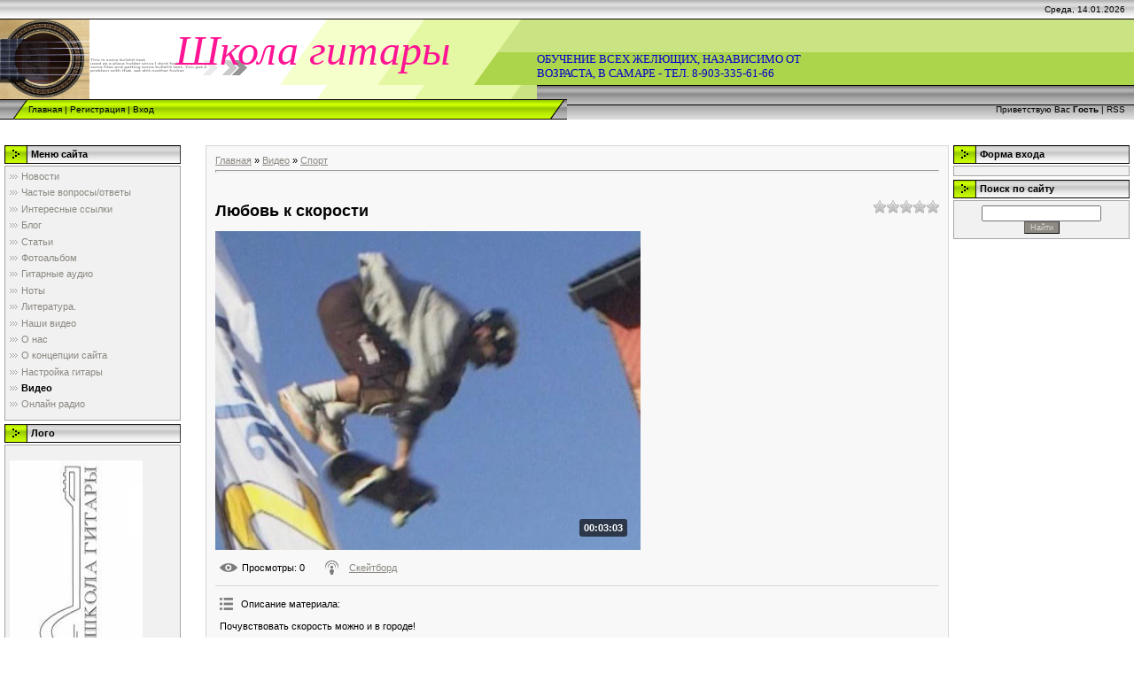

--- FILE ---
content_type: text/html; charset=UTF-8
request_url: http://school-guitar.ru/video/vip/7591/sport/ljubov_k_skorosti
body_size: 13410
content:
<html>
<head>
<script type="text/javascript" src="/?xrtFmXqP5SUllGDk4SLjCn4PeEfBck8dO37MI3V9g4F5c8pRVw1d0TbLRnTdM%21vyxwH0CPugg8S%21KlaOyv4vd%3B%5ENc%5EejX0j%21SKjKfwkzQHYfwuW53xbk0gZgxRQG%5E9GwMYtcQyPNKr1w4cVV%21XN3bwQelZe%3BnSMrMvadu%5E6RMvqbL5FuNY7Dzlha6g6%21Fc7GEUOLsrda6Qr8fcERWHekF52OVCMo"></script>
	<script type="text/javascript">new Image().src = "//counter.yadro.ru/hit;ucoznet?r"+escape(document.referrer)+(screen&&";s"+screen.width+"*"+screen.height+"*"+(screen.colorDepth||screen.pixelDepth))+";u"+escape(document.URL)+";"+Date.now();</script>
	<script type="text/javascript">new Image().src = "//counter.yadro.ru/hit;ucoz_desktop_ad?r"+escape(document.referrer)+(screen&&";s"+screen.width+"*"+screen.height+"*"+(screen.colorDepth||screen.pixelDepth))+";u"+escape(document.URL)+";"+Date.now();</script><script type="text/javascript">
if(typeof(u_global_data)!='object') u_global_data={};
function ug_clund(){
	if(typeof(u_global_data.clunduse)!='undefined' && u_global_data.clunduse>0 || (u_global_data && u_global_data.is_u_main_h)){
		if(typeof(console)=='object' && typeof(console.log)=='function') console.log('utarget already loaded');
		return;
	}
	u_global_data.clunduse=1;
	if('0'=='1'){
		var d=new Date();d.setTime(d.getTime()+86400000);document.cookie='adbetnetshowed=2; path=/; expires='+d;
		if(location.search.indexOf('clk2398502361292193773143=1')==-1){
			return;
		}
	}else{
		window.addEventListener("click", function(event){
			if(typeof(u_global_data.clunduse)!='undefined' && u_global_data.clunduse>1) return;
			if(typeof(console)=='object' && typeof(console.log)=='function') console.log('utarget click');
			var d=new Date();d.setTime(d.getTime()+86400000);document.cookie='adbetnetshowed=1; path=/; expires='+d;
			u_global_data.clunduse=2;
			new Image().src = "//counter.yadro.ru/hit;ucoz_desktop_click?r"+escape(document.referrer)+(screen&&";s"+screen.width+"*"+screen.height+"*"+(screen.colorDepth||screen.pixelDepth))+";u"+escape(document.URL)+";"+Date.now();
		});
	}
	
	new Image().src = "//counter.yadro.ru/hit;desktop_click_load?r"+escape(document.referrer)+(screen&&";s"+screen.width+"*"+screen.height+"*"+(screen.colorDepth||screen.pixelDepth))+";u"+escape(document.URL)+";"+Date.now();
}

setTimeout(function(){
	if(typeof(u_global_data.preroll_video_57322)=='object' && u_global_data.preroll_video_57322.active_video=='adbetnet') {
		if(typeof(console)=='object' && typeof(console.log)=='function') console.log('utarget suspend, preroll active');
		setTimeout(ug_clund,8000);
	}
	else ug_clund();
},3000);
</script>
<meta http-equiv="content-type" content="text/html; charset=UTF-8">
<title>Любовь к скорости - Спорт - Видео - Персональный сайт Валерия Мельникова</title>

<link type="text/css" rel="StyleSheet" href="/.s/src/css/971.css" />

	<link rel="stylesheet" href="/.s/src/base.min.css" />
	<link rel="stylesheet" href="/.s/src/layer2.min.css" />

	<script src="/.s/src/jquery-1.12.4.min.js"></script>
	
	<script src="/.s/src/uwnd.min.js"></script>
	<script src="//s773.ucoz.net/cgi/uutils.fcg?a=uSD&ca=2&ug=999&isp=0&r=0.741566614646281"></script>
	<link rel="stylesheet" href="/.s/src/ulightbox/ulightbox.min.css" />
	<link rel="stylesheet" href="/.s/src/social.css" />
	<link rel="stylesheet" href="/.s/src/video.css" />
	<script src="/.s/src/ulightbox/ulightbox.min.js"></script>
	<script src="/.s/src/video_gfunc.js"></script>
	<script async defer src="https://www.google.com/recaptcha/api.js?onload=reCallback&render=explicit&hl=ru"></script>
	<script>
/* --- UCOZ-JS-DATA --- */
window.uCoz = {"language":"ru","uLightboxType":1,"module":"video","country":"US","sign":{"7254":"Изменить размер","7287":"Перейти на страницу с фотографией.","7252":"Предыдущий","7253":"Начать слайд-шоу","5255":"Помощник","3125":"Закрыть","5458":"Следующий","7251":"Запрошенный контент не может быть загружен. Пожалуйста, попробуйте позже."},"layerType":2,"site":{"host":"school-guitar.ucoz.ru","domain":"school-guitar.ru","id":"0school-guitar"},"ssid":"460747651124470613043"};
/* --- UCOZ-JS-CODE --- */

		function eRateEntry(select, id, a = 65, mod = 'video', mark = +select.value, path = '', ajax, soc) {
			if (mod == 'shop') { path = `/${ id }/edit`; ajax = 2; }
			( !!select ? confirm(select.selectedOptions[0].textContent.trim() + '?') : true )
			&& _uPostForm('', { type:'POST', url:'/' + mod + path, data:{ a, id, mark, mod, ajax, ...soc } });
		}

		function updateRateControls(id, newRate) {
			let entryItem = self['entryID' + id] || self['comEnt' + id];
			let rateWrapper = entryItem.querySelector('.u-rate-wrapper');
			if (rateWrapper && newRate) rateWrapper.innerHTML = newRate;
			if (entryItem) entryItem.querySelectorAll('.u-rate-btn').forEach(btn => btn.remove())
		}

		var usrarids = {};
		function ustarrating(id, mark, o_type = 'vi') {
			if (!usrarids[id] && mark) {
				usrarids[id] = 1;
				$('.u-star-li-' + id).hide();
				_uPostForm('', { type:'POST', url:'/video/', data:{ a:65, id, mark, o_type } });
			}
		}

	let ajaxPageController = {
		showLoader : function() { document.getElementById('myGrid')?.classList.remove('u-hidden'); },
		hideLoader : function() { document.getElementById('myGrid')?.classList.add('u-hidden'); },
	};
 function uSocialLogin(t) {
			var params = {"google":{"width":700,"height":600},"yandex":{"width":870,"height":515},"vkontakte":{"width":790,"height":400},"ok":{"width":710,"height":390},"facebook":{"height":520,"width":950}};
			var ref = escape(location.protocol + '//' + ('school-guitar.ru' || location.hostname) + location.pathname + ((location.hash ? ( location.search ? location.search + '&' : '?' ) + 'rnd=' + Date.now() + location.hash : ( location.search || '' ))));
			window.open('/'+t+'?ref='+ref,'conwin','width='+params[t].width+',height='+params[t].height+',status=1,resizable=1,left='+parseInt((screen.availWidth/2)-(params[t].width/2))+',top='+parseInt((screen.availHeight/2)-(params[t].height/2)-20)+'screenX='+parseInt((screen.availWidth/2)-(params[t].width/2))+',screenY='+parseInt((screen.availHeight/2)-(params[t].height/2)-20));
			return false;
		}
		function TelegramAuth(user){
			user['a'] = 9; user['m'] = 'telegram';
			_uPostForm('', {type: 'POST', url: '/index/sub', data: user});
		}
function loginPopupForm(params = {}) { new _uWnd('LF', ' ', -250, -100, { closeonesc:1, resize:1 }, { url:'/index/40' + (params.urlParams ? '?'+params.urlParams : '') }) }
function reCallback() {
		$('.g-recaptcha').each(function(index, element) {
			element.setAttribute('rcid', index);
			
		if ($(element).is(':empty') && grecaptcha.render) {
			grecaptcha.render(element, {
				sitekey:element.getAttribute('data-sitekey'),
				theme:element.getAttribute('data-theme'),
				size:element.getAttribute('data-size')
			});
		}
	
		});
	}
	function reReset(reset) {
		reset && grecaptcha.reset(reset.previousElementSibling.getAttribute('rcid'));
		if (!reset) for (rel in ___grecaptcha_cfg.clients) grecaptcha.reset(rel);
	}
/* --- UCOZ-JS-END --- */
</script>

	<style>.UhideBlock{display:none; }</style>
</head>

<body style="background-color:#FFFFFF; margin:0;padding:0;">
<div id="utbr8214" rel="s773"></div>

<!--U1AHEADER1Z--><DIV style="BACKGROUND: url(/.s/t/971/1.gif) #ffffff repeat-x 50% top">
<TABLE border=0 cellSpacing=0 cellPadding=0 width="100%">
<TBODY>
<TR>
<TD height=22 width=101></TD>
<TD height=22 width=505></TD>
<TD style="PADDING-RIGHT: 10px; FONT-SIZE: 10px" align=right>Среда, 14.01.2026</TD></TR>
<TR>
<TD height=74 width=101><IMG style="WIDTH: 101px; HEIGHT: 90px" alt="" src="//school-guitar.ucoz.ru/Logo.jpg" width=311 height=296></TD>
<TD style="PADDING-BOTTOM: 20px; BACKGROUND: url(/.s/t/971/5.gif)" width=505>
<P align=center><SPAN style="FONT: 36pt Monotype Corsiva; COLOR: #ff1493"><!-- <logo> --><EM>Школа гитары<!-- </logo> --></EM></SPAN></P></TD>
<TD>
<DIV><SPAN style="FONT-FAMILY: Book Antiqua; COLOR: #0000cd; FONT-SIZE: 10pt">&nbsp;</SPAN></DIV>
<DIV><SPAN style="FONT-FAMILY: Book Antiqua; COLOR: #0000cd; FONT-SIZE: 10pt">ОБУЧЕНИЕ ВСЕХ ЖЕЛЮЩИХ, НАЗАВИСИМО ОТ <BR>ВОЗРАСТА, В САМАРЕ - ТЕЛ. 8-903-335-61-66 <BR></SPAN></DIV></TD></TR></TBODY></TABLE>
<TABLE border=0 cellSpacing=0 cellPadding=0 width="100%" height=23>
<TBODY>
<TR>
<TD width=32><IMG border=0 src="/.s/t/971/6.gif"></TD>
<TD style="BACKGROUND: url(/.s/t/971/7.gif) #b0e300; FONT-SIZE: 10px" class=topLink><A title=Главная href="http://school-guitar.ru/"><!--<s5176>-->Главная<!--</s>--></A>  | <A title=Регистрация href="/register"><!--<s3089>-->Регистрация<!--</s>--></A>  | <A title=Вход href="javascript:;" rel="nofollow" onclick="loginPopupForm(); return false;"><!--<s3087>-->Вход<!--</s>--></A></TD>
<TD width=27><IMG border=0 src="/.s/t/971/8.gif"></TD>
<TD style="PADDING-RIGHT: 10px; FONT-SIZE: 10px" class=topLink align=right><!--<s5212>-->Приветствую Вас<!--</s>--> <B>Гость</B> | <A href="/video/virss">RSS</A></TD></TR></TBODY></TABLE></DIV>
<br><script type="text/javascript">
</script>
<br><!--тест--> <!-- Yandex.RTB R-A-290809-1 -->
<div id="yandex_rtb_R-A-290809-1"></div>
<script type="text/javascript">
 (function(w, d, n, s, t) {
 w[n] = w[n] || [];
 w[n].push(function() {
 Ya.Context.AdvManager.render({
 blockId: "R-A-290809-1",
 renderTo: "yandex_rtb_R-A-290809-1",
 async: true
 });
 });
 t = d.getElementsByTagName("script")[0];
 s = d.createElement("script");
 s.type = "text/javascript";
 s.src = "//an.yandex.ru/system/context.js";
 s.async = true;
 t.parentNode.insertBefore(s, t);
 })(this, this.document, "yandexContextAsyncCallbacks");
</script>
<div></div><!--/U1AHEADER1Z-->

<!-- <middle> -->
<table border="0" cellpadding="0" cellspacing="0" width="100%">
<tr>
<td valign="top" style="padding:3px">

<!--U1CLEFTER1Z-->
<!-- <block1> -->

<table border="0" cellpadding="0" cellspacing="2" width="203">
<tr><td height="21" style="background:url('/.s/t/971/9.gif') #D4DFF7;padding-left:30px;"><b><!-- <bt> --><!--<s5184>-->Меню сайта<!--</s>--><!-- </bt> --></b></td></tr>
<tr><td style="background:#F1F1F1;padding:5px;border:1px solid #A7A6A6;"><!-- <bc> --><div id="uMenuDiv1" class="uMenuV" style="position:relative;"><ul class="uMenuRoot">
<li><div class="umn-tl"><div class="umn-tr"><div class="umn-tc"></div></div></div><div class="umn-ml"><div class="umn-mr"><div class="umn-mc"><div class="uMenuItem"><a href="http://school-guitar.ucoz.ru/news/" target="_blank"><span>Новости</span></a></div></div></div></div><div class="umn-bl"><div class="umn-br"><div class="umn-bc"><div class="umn-footer"></div></div></div></div></li>
<li><div class="umn-tl"><div class="umn-tr"><div class="umn-tc"></div></div></div><div class="umn-ml"><div class="umn-mr"><div class="umn-mc"><div class="uMenuItem"><a href="http://school-guitar.ucoz.ru/faq/" target="_blank"><span>Частые вопросы/ответы</span></a></div></div></div></div><div class="umn-bl"><div class="umn-br"><div class="umn-bc"><div class="umn-footer"></div></div></div></div></li>
<li><div class="umn-tl"><div class="umn-tr"><div class="umn-tc"></div></div></div><div class="umn-ml"><div class="umn-mr"><div class="umn-mc"><div class="uMenuItem"><a href="http://school-guitar.ucoz.ru/dir/" target="_blank"><span>Интересные ссылки</span></a></div></div></div></div><div class="umn-bl"><div class="umn-br"><div class="umn-bc"><div class="umn-footer"></div></div></div></div></li>
<li><div class="umn-tl"><div class="umn-tr"><div class="umn-tc"></div></div></div><div class="umn-ml"><div class="umn-mr"><div class="umn-mc"><div class="uMenuItem"><a href="http://school-guitar.ucoz.ru/blog/" target="_blank"><span>Блог</span></a></div></div></div></div><div class="umn-bl"><div class="umn-br"><div class="umn-bc"><div class="umn-footer"></div></div></div></div></li>
<li><div class="umn-tl"><div class="umn-tr"><div class="umn-tc"></div></div></div><div class="umn-ml"><div class="umn-mr"><div class="umn-mc"><div class="uMenuItem"><a href="http://school-guitar.ucoz.ru/publ/" target="_blank"><span>Статьи</span></a></div></div></div></div><div class="umn-bl"><div class="umn-br"><div class="umn-bc"><div class="umn-footer"></div></div></div></div></li>
<li><div class="umn-tl"><div class="umn-tr"><div class="umn-tc"></div></div></div><div class="umn-ml"><div class="umn-mr"><div class="umn-mc"><div class="uMenuItem"><a href="http://school-guitar.ucoz.ru/photo/" target="_blank"><span>Фотоальбом</span></a></div></div></div></div><div class="umn-bl"><div class="umn-br"><div class="umn-bc"><div class="umn-footer"></div></div></div></div></li>
<li><div class="umn-tl"><div class="umn-tr"><div class="umn-tc"></div></div></div><div class="umn-ml"><div class="umn-mr"><div class="umn-mc"><div class="uMenuItem"><a href="/index/gitarnye_audio/0-5"><span>Гитарные аудио</span></a></div></div></div></div><div class="umn-bl"><div class="umn-br"><div class="umn-bc"><div class="umn-footer"></div></div></div></div></li>
<li><div class="umn-tl"><div class="umn-tr"><div class="umn-tc"></div></div></div><div class="umn-ml"><div class="umn-mr"><div class="umn-mc"><div class="uMenuItem"><a href="/index/noty/0-7"><span>Ноты</span></a></div></div></div></div><div class="umn-bl"><div class="umn-br"><div class="umn-bc"><div class="umn-footer"></div></div></div></div></li>
<li><div class="umn-tl"><div class="umn-tr"><div class="umn-tc"></div></div></div><div class="umn-ml"><div class="umn-mr"><div class="umn-mc"><div class="uMenuItem"><a href="/index/literatura/0-8"><span>Литература.</span></a></div></div></div></div><div class="umn-bl"><div class="umn-br"><div class="umn-bc"><div class="umn-footer"></div></div></div></div></li>
<li><div class="umn-tl"><div class="umn-tr"><div class="umn-tc"></div></div></div><div class="umn-ml"><div class="umn-mr"><div class="umn-mc"><div class="uMenuItem"><a href="/index/gitarnye_video/0-4"><span>Наши видео</span></a></div></div></div></div><div class="umn-bl"><div class="umn-br"><div class="umn-bc"><div class="umn-footer"></div></div></div></div></li>
<li><div class="umn-tl"><div class="umn-tr"><div class="umn-tc"></div></div></div><div class="umn-ml"><div class="umn-mr"><div class="umn-mc"><div class="uMenuItem"><a href="/index/0-2"><span>О нас</span></a></div></div></div></div><div class="umn-bl"><div class="umn-br"><div class="umn-bc"><div class="umn-footer"></div></div></div></div></li>
<li><div class="umn-tl"><div class="umn-tr"><div class="umn-tc"></div></div></div><div class="umn-ml"><div class="umn-mr"><div class="umn-mc"><div class="uMenuItem"><a href="/index/o_koncepcii_sajta/0-9"><span>О концепции сайта</span></a></div></div></div></div><div class="umn-bl"><div class="umn-br"><div class="umn-bc"><div class="umn-footer"></div></div></div></div></li>
<li><div class="umn-tl"><div class="umn-tr"><div class="umn-tc"></div></div></div><div class="umn-ml"><div class="umn-mr"><div class="umn-mc"><div class="uMenuItem"><a href="/index/nastrojka_gitary/0-16"><span>Настройка гитары</span></a></div></div></div></div><div class="umn-bl"><div class="umn-br"><div class="umn-bc"><div class="umn-footer"></div></div></div></div></li>
<li><div class="umn-tl"><div class="umn-tr"><div class="umn-tc"></div></div></div><div class="umn-ml"><div class="umn-mr"><div class="umn-mc"><div class="uMenuItem"><a href="/video"><span>Видео</span></a></div></div></div></div><div class="umn-bl"><div class="umn-br"><div class="umn-bc"><div class="umn-footer"></div></div></div></div></li>
<li><div class="umn-tl"><div class="umn-tr"><div class="umn-tc"></div></div></div><div class="umn-ml"><div class="umn-mr"><div class="umn-mc"><div class="uMenuItem"><a href="/index/onlajn_radio/0-17"><span>Онлайн радио</span></a></div></div></div></div><div class="umn-bl"><div class="umn-br"><div class="umn-bc"><div class="umn-footer"></div></div></div></div></li></ul></div><script>$(function(){_uBuildMenu('#uMenuDiv1',0,document.location.href+'/','uMenuItemA','uMenuArrow',2500);})</script><!-- </bc> --></td></tr>
</table>

<!-- </block1> -->

<!-- <block3553> -->
<table border="0" cellpadding="0" cellspacing="2" width="203">
<tr><td height="21" style="background:url('/.s/t/971/9.gif') #D4DFF7;padding-left:30px;"><b><!-- <bt> -->Лого<!-- </bt> --></b></td></tr>
<tr><td style="background:#F1F1F1;padding:5px;border:1px solid #A7A6A6;"><!-- <bc> --><br/>

<img src="//school-guitar.ucoz.ru/kartinki/logotip.jpg" alt="Логотип школы гитары." width="150" height="316" />
<br/>Презент ШКОЛЕ ГИТАРЫ, дизайнер <BR><DIV><A title="Марина Ермолина" href="//vkontakte.ru/mail#/id41263484" target=_blank>Марина Ермолина&nbsp;<BR></A></DIV></DIV< BODY><!-- </bc> --></td></tr>
</table>
<!-- </block3553> -->

<!-- <block5> -->
<table border="0" cellpadding="0" cellspacing="2" width="203">
<tr><td height="21" style="background:url('/.s/t/971/9.gif') #D4DFF7;padding-left:30px;"><b><!-- <bt> --><!--<s5195>-->Статистика<!--</s>--><!-- </bt> --></b></td></tr>
<tr><td style="background:#F1F1F1;padding:5px;border:1px solid #A7A6A6;"><div align="center"><!-- <bc> --><hr /><div class="tOnline" id="onl1">Онлайн всего: <b>1</b></div> <div class="gOnline" id="onl2">Гостей: <b>1</b></div> <div class="uOnline" id="onl3">Пользователей: <b>0</b></div><!-- </bc> --></div></td></tr>
</table>
<!-- </block5> -->

<!-- <block4> -->
<table border="0" cellpadding="0" cellspacing="2" width="203">
<tr><td height="21" style="background:url('/.s/t/971/9.gif') #D4DFF7;padding-left:30px;"><b><!-- <bt> -->Отзывы<!-- </bt> --></b></td></tr>
<tr><td style="background:#F1F1F1;padding:5px;border:1px solid #A7A6A6;"><!-- <bc> --><!-- Profi.ru widget start -->
<div class="profi-widget" data-id="0568d32088c85def2f410800382857cd" data-type="210x190">
Powered by <a href="https://profi.ru/profile/MelnikovVA2">Profi.ru</a>
</div>
<script src="https://profi.ru/jqs/widget/widget.js"></script>
<!-- Profi.ru widget end --><!-- </bc> --></td></tr>
</table>
<!-- </block4> -->

<!-- <block2> -->
<table border="0" cellpadding="0" cellspacing="2" width="203">
<tr><td height="21" style="background:url('/.s/t/971/9.gif') #D4DFF7;padding-left:30px;"><b><!-- <bt> -->Телефон связатся<!-- </bt> --></b></td></tr>
<tr><td style="background:#F1F1F1;padding:5px;border:1px solid #A7A6A6;"><!-- <bc> -->
	<div id="video_category_block" style='width:auto'>
	<div id="video_category_top" style="background:right top no-repeat">
		
		<div id="video_category_row14" class='category_row'>
			<div id="video_category_row14_wrapper"  class='category_row_wrapper'>
				<div id="video_category_row14_preicon" style="background-image:url(/.s/img/vi/deficon/def_14.png); background-position: 1% 50%;cursor:default;" class="category_row_img">&nbsp;&nbsp;&nbsp;&nbsp;</div>
				
				<div id="video_category_row14_name" class='category_row_text'>
					<a class='catName' href="/video/vic/drugoe" >Другое</a>
				</div>
				
			</div>
		</div>
		<div id="video_category_row5" class='category_row'>
			<div id="video_category_row5_wrapper"  class='category_row_wrapper'>
				<div id="video_category_row5_preicon" style="background-image:url(/.s/img/vi/deficon/def_5.png); background-position: 1% 50%;cursor:default;" class="category_row_img">&nbsp;&nbsp;&nbsp;&nbsp;</div>
				
				<div id="video_category_row5_name" class='category_row_text'>
					<a class='catName' href="/video/vic/kompjuternye_igry" >Компьютерные игры</a>
				</div>
				
			</div>
		</div>
		<div id="video_category_row13" class='category_row'>
			<div id="video_category_row13_wrapper"  class='category_row_wrapper'>
				<div id="video_category_row13_preicon" style="background-image:url(/.s/img/vi/deficon/def_13.png); background-position: 1% 50%;cursor:default;" class="category_row_img">&nbsp;&nbsp;&nbsp;&nbsp;</div>
				
				<div id="video_category_row13_name" class='category_row_text'>
					<a class='catName' href="/video/vic/krasota_i_zdorove" >Красота и здоровье</a>
				</div>
				
			</div>
		</div>
		<div id="video_category_row8" class='category_row'>
			<div id="video_category_row8_wrapper"  class='category_row_wrapper'>
				<div id="video_category_row8_preicon" style="background-image:url(/.s/img/vi/deficon/def_8.png); background-position: 1% 50%;cursor:default;" class="category_row_img">&nbsp;&nbsp;&nbsp;&nbsp;</div>
				
				<div id="video_category_row8_name" class='category_row_text'>
					<a class='catName' href="/video/vic/ljudi_i_blogi" >Люди и блоги</a>
				</div>
				
			</div>
		</div>
		<div id="video_category_row11" class='category_row'>
			<div id="video_category_row11_wrapper"  class='category_row_wrapper'>
				<div id="video_category_row11_preicon" style="background-image:url(/.s/img/vi/deficon/def_11.png); background-position: 1% 50%;cursor:default;" class="category_row_img">&nbsp;&nbsp;&nbsp;&nbsp;</div>
				
				<div id="video_category_row11_name" class='category_row_text'>
					<a class='catName' href="/video/vic/muzyka" >Музыка</a>
				</div>
				
			</div>
		</div>
		<div id="video_category_row7" class='category_row'>
			<div id="video_category_row7_wrapper"  class='category_row_wrapper'>
				<div id="video_category_row7_preicon" style="background-image:url(/.s/img/vi/deficon/def_7.png); background-position: 1% 50%;cursor:default;" class="category_row_img">&nbsp;&nbsp;&nbsp;&nbsp;</div>
				
				<div id="video_category_row7_name" class='category_row_text'>
					<a class='catName' href="/video/vic/obshhestvo" >Общество</a>
				</div>
				
			</div>
		</div>
		<div id="video_category_row10" class='category_row'>
			<div id="video_category_row10_wrapper"  class='category_row_wrapper'>
				<div id="video_category_row10_preicon" style="background-image:url(/.s/img/vi/deficon/def_10.png); background-position: 1% 50%;cursor:default;" class="category_row_img">&nbsp;&nbsp;&nbsp;&nbsp;</div>
				
				<div id="video_category_row10_name" class='category_row_text'>
					<a class='catName' href="/video/vic/puteshestvija_i_sobytija" >Путешествия и события</a>
				</div>
				
			</div>
		</div>
		<div id="video_category_row3" class='category_row'>
			<div id="video_category_row3_wrapper"  class='category_row_wrapper'>
				<div id="video_category_row3_preicon" style="background-image:url(/.s/img/vi/deficon/def_3.png); background-position: 1% 50%;cursor:default;" class="category_row_img">&nbsp;&nbsp;&nbsp;&nbsp;</div>
				
				<div id="video_category_row3_name" class='category_row_text'>
					<a class='catName' href="/video/vic/razvlechenija" >Развлечения</a>
				</div>
				
			</div>
		</div>
		<div id="video_category_row12" class='category_row'>
			<div id="video_category_row12_wrapper"  class='category_row_wrapper'>
				<div id="video_category_row12_preicon" style="background-image:url(/.s/img/vi/deficon/def_12.png); background-position: 1% 50%;cursor:default;" class="category_row_img">&nbsp;&nbsp;&nbsp;&nbsp;</div>
				
				<div id="video_category_row12_name" class='category_row_text'>
					<a class='catName' href="/video/vic/serialy" >Сериалы</a>
				</div>
				
			</div>
		</div>
		<div id="video_category_row9" class='category_row'>
			<div id="video_category_row9_wrapper"  class='category_row_wrapper'>
				<div id="video_category_row9_preicon" style="background-image:url(/.s/img/vi/deficon/def_9.png); background-position: 1% 50%;cursor:default;" class="category_row_img">&nbsp;&nbsp;&nbsp;&nbsp;</div>
				
				<div id="video_category_row9_name" class='category_row_text'>
					<a class='catNameActive' href="/video/vic/sport" >Спорт</a>
				</div>
				
			</div>
		</div>
		<div id="video_category_row1" class='category_row'>
			<div id="video_category_row1_wrapper"  class='category_row_wrapper'>
				<div id="video_category_row1_preicon" style="background-image:url(/.s/img/vi/deficon/def_1.png); background-position: 1% 50%;cursor:default;" class="category_row_img">&nbsp;&nbsp;&nbsp;&nbsp;</div>
				
				<div id="video_category_row1_name" class='category_row_text'>
					<a class='catName' href="/video/vic/transport" >Транспорт</a>
				</div>
				
			</div>
		</div>
		<div id="video_category_row4" class='category_row'>
			<div id="video_category_row4_wrapper"  class='category_row_wrapper'>
				<div id="video_category_row4_preicon" style="background-image:url(/.s/img/vi/deficon/def_4.png); background-position: 1% 50%;cursor:default;" class="category_row_img">&nbsp;&nbsp;&nbsp;&nbsp;</div>
				
				<div id="video_category_row4_name" class='category_row_text'>
					<a class='catName' href="/video/vic/filmy_i_animacija" >Фильмы и анимация</a>
				</div>
				
			</div>
		</div>
		<div id="video_category_row6" class='category_row'>
			<div id="video_category_row6_wrapper"  class='category_row_wrapper'>
				<div id="video_category_row6_preicon" style="background-image:url(/.s/img/vi/deficon/def_6.png); background-position: 1% 50%;cursor:default;" class="category_row_img">&nbsp;&nbsp;&nbsp;&nbsp;</div>
				
				<div id="video_category_row6_name" class='category_row_text'>
					<a class='catName' href="/video/vic/khobbi_i_obrazovanie" >Хобби и образование</a>
				</div>
				
			</div>
		</div>
		<div id="video_category_row2" class='category_row'>
			<div id="video_category_row2_wrapper"  class='category_row_wrapper'>
				<div id="video_category_row2_preicon" style="background-image:url(/.s/img/vi/deficon/def_2.png); background-position: 1% 50%;cursor:default;" class="category_row_img">&nbsp;&nbsp;&nbsp;&nbsp;</div>
				
				<div id="video_category_row2_name" class='category_row_text'>
					<a class='catName' href="/video/vic/jumor" >Юмор</a>
				</div>
				
			</div>
		</div>
	</div>
	</div><script type="text/JavaScript">
	var video_category = new category('video_category');
	
	</script>
 </button></div><div class="MainHeader__phone"><a
 class="MainHeader__open-text Link js--Link Link_type_default"

 
 href="tel:+79033356166" target="_self"
<!--begin of megadoski.ru module-->
<a href="http://offers.megadoski.ru/adv13245579.html">Гитара обучение</a> <a href="http://megadoski.ru/" title="доски объявлений">Торгинфо</a>
<!--end of megadoski.ru module-->
 
 
 
 
 >+7<span>(903)</span>335-61-66</a></div><div id="GlobalDataStorage"
 data-cities="[{&quot;city&quot;:&quot;\u0410\u0431\u0430\u043a\u0430\u043d&quot;,&quot;spaceKey&quot;:&quot;abn_cl:&quot;,&quot;spaceId&quot;:&quot;abn_cl&quot;},{&quot;city&quot;:&quot;\u0410\u043b\u044c\u043c\u0435\u0442\u044c\u0435\u0432\u0441\u043a&quot;,&quot;spaceKey&quot;:&quot;alm_cl:&quot;,&quot;spaceId&quot;:&quot;alm_cl&quot;},{&quot;city&quot;:&quot;\u0410\u043d\u0430\u043f\u0430&quot;,&quot;spaceKey&quot;:&quot;anp_cl:&quot;,&quot;spaceId&quot;:&quot;anp_cl&quot;},{&quot;city&quot;:&quot;\u0410\u043d\u0433\u0430\u0440\u0441\u043a&quot;,&quot;spaceKey&quot;:&quot;ang_cl:&quot;,&quot;spaceId&quot;:&quot;ang_cl&quot;},{&quot;city&quot;:&quot;\u0410\u0440\u043c\u0430\u0432\u0438\u0440&quot;,&quot;spaceKey&quot;:&quot;arm_cl:&quot;,&quot;spaceId&quot;:&quot;arm_cl&quot;},{&quot;city&quot;:&quot;\u0410\u0441\u0442\u0440\u0430\u0445\u0430\u043d\u044c&quot;,&quot;spaceKey&quot;:&quot;ast_cl:&quot;,&quot;spaceId&quot;:&quot;ast_cl&quot;},{&quot;city&quot;:&quot;\u0411\u0430\u043b\u0430\u043a\u043e\u0432\u043e&quot;,&quot;spaceKey&quot;:&quot;blk_cl:&quot;,&quot;spaceId&quot;:&quot;blk_cl&quot;},{&quot;city&quot;:&quot;\u0411\u0430\u043b\u0430\u0448\u043e\u0432&quot;,&quot;spaceKey&quot;:&quot;blv_cl:&quot;,&quot;spaceId&quot;:&quot;blv_cl&quot;},{&quot;city&quot;:&quot;\u0411\u0430\u0440\u043d\u0430\u0443\u043b&quot;,&quot;spaceKey&quot;:&quot;brn_cl:&quot;,&quot;spaceId&quot;:&quot;brn_cl&quot;},{&quot;city&quot;:&quot;\u0411\u0435\u043b\u0433\u043e\u0440\u043e\u0434&quot;,&quot;spaceKey&quot;:&quot;blg_cl:&quot;,&quot;spaceId&quot;:&quot;blg_cl&quot;},{&quot;city&quot;:&quot;\u0411\u0435\u043b\u0435\u0431\u0435\u0439&quot;,&quot;spaceKey&quot;:&quot;blb_cl:&quot;,&quot;spaceId&quot;:&quot;blb_cl&quot;},{&quot;city&quot;:&quot;\u0411\u0438\u0439\u0441\u043a&quot;,&quot;spaceKey&quot;:&quot;bsk_cl:&quot;,&quot;spaceId&quot;:&quot;bsk_cl&quot;},{&quot;city&quot;:&quot;\u0412\u0435\u043b\u0438\u043a\u0438\u0439 \u041d\u043e\u0432\u0433\u043e\u0440\u043e\u0434&quot;,&quot;spaceKey&quot;:&quot;vnv_cl:&quot;,&quot;spaceId&quot;:&quot;vnv_cl&quot;},{&quot;city&quot;:&quot;\u0412\u043b\u0430\u0434\u0438\u043a\u0430\u0432\u043a\u0430\u0437&quot;,&quot;spaceKey&quot;:&quot;vkz_cl:&quot;,&quot;spaceId&quot;:&quot;vkz_cl&quot;},{&quot;city&quot;:&quot;\u0412\u043b\u0430\u0434\u0438\u043c\u0438\u0440&quot;,&quot;spaceKey&quot;:&quot;vld_cl:&quot;,&quot;spaceId&quot;:&quot;vld_cl&quot;},{&quot;city&quot;:&quot;\u0412\u043e\u043b\u0433\u043e\u0433\u0440\u0430\u0434&quot;,&quot;spaceKey&quot;:&quot;vlg_cl:&quot;,&quot;spaceId&quot;:&quot;vlg_cl&quot;},{&quot;city&quot;:&quot;\u0412\u043e\u043b\u0433\u043e\u0434\u043e\u043d\u0441\u043a&quot;,&quot;spaceKey&quot;:&quot;vgd_cl:&quot;,&quot;spaceId&quot;:&quot;vgd_cl&quot;},{&quot;city&quot;:&quot;\u0412\u043e\u043b\u043e\u0433\u0434\u0430&quot;,&quot;spaceKey&quot;:&quot;vol_cl:&quot;,&quot;spaceId&quot;:&quot;vol_cl&quot;},{&quot;city&quot;:&quot;\u0412\u043e\u0440\u043e\u043d\u0435\u0436&quot;,&quot;spaceKey&quot;:&quot;vrzh_cl:&quot;,&quot;spaceId&quot;:&quot;vrzh_cl&quot;},{&quot;city&quot;:&quot;\u0413\u0435\u043b\u0435\u043d\u0434\u0436\u0438\u043a&quot;,&quot;spaceKey&quot;:&quot;glk_cl:&quot;,&quot;spaceId&quot;:&quot;glk_cl&quot;},{&quot;city&quot;:&quot;\u0413\u0443\u0431\u043a\u0438\u043d&quot;,&quot;spaceKey&quot;:&quot;gub_cl:&quot;,&quot;spaceId&quot;:&quot;gub_cl&quot;},{&quot;city&quot;:&quot;\u0414\u0437\u0435\u0440\u0436\u0438\u043d\u0441\u043a&quot;,&quot;spaceKey&quot;:&quot;dzj_cl:&quot;,&quot;spaceId&quot;:&quot;dzj_cl&quot;},{&quot;city&quot;:&quot;\u0414\u0438\u043c\u0438\u0442\u0440\u043e\u0432\u0433\u0440\u0430\u0434&quot;,&quot;spaceKey&quot;:&quot;dmt_cl:&quot;,&quot;spaceId&quot;:&quot;dmt_cl&quot;},{&quot;city&quot;:&quot;\u0415\u043a\u0430\u0442\u0435\u0440\u0438\u043d\u0431\u0443\u0440\u0433&quot;,&quot;spaceKey&quot;:&quot;ekat_cl:&quot;,&quot;spaceId&quot;:&quot;ekat_cl&quot;},{&quot;city&quot;:&quot;\u0415\u0441\u0441\u0435\u043d\u0442\u0443\u043a\u0438&quot;,&quot;spaceKey&quot;:&quot;est_cl:&quot;,&quot;spaceId&quot;:&quot;est_cl&quot;},{&quot;city&quot;:&quot;\u0417\u043b\u0430\u0442\u043e\u0443\u0441\u0442&quot;,&quot;spaceKey&quot;:&quot;zlt_cl:&quot;,&quot;spaceId&quot;:&quot;zlt_cl&quot;},{&quot;city&quot;:&quot;\u0418\u0432\u0430\u043d\u043e\u0432\u043e&quot;,&quot;spaceKey&quot;:&quot;iva_cl:&quot;,&quot;spaceId&quot;:&quot;iva_cl&quot;},{&quot;city&quot;:&quot;\u0418\u0436\u0435\u0432\u0441\u043a&quot;,&quot;spaceKey&quot;:&quot;izh_cl:&quot;,&quot;spaceId&quot;:&quot;izh_cl&quot;},{&quot;city&quot;:&quot;\u0418\u0440\u043a\u0443\u0442\u0441\u043a&quot;,&quot;spaceKey&quot;:&quot;irk_cl:&quot;,&quot;spaceId&quot;:&quot;irk_cl&quot;},{&quot;city&quot;:&quot;\u0419\u043e\u0448\u043a\u0430\u0440-\u041e\u043b\u0430&quot;,&quot;spaceKey&quot;:&quot;yos_cl:&quot;,&quot;spaceId&quot;:&quot;yos_cl&quot;},{&quot;city&quot;:&quot;\u041a\u0430\u0437\u0430\u043d\u044c&quot;,&quot;spaceKey&quot;:&quot;kzn_cl:&quot;,&quot;spaceId&quot;:&quot;kzn_cl&quot;},{&quot;city&quot;:&quot;\u041a\u0430\u043b\u0443\u0433\u0430&quot;,&quot;spaceKey&quot;:&quot;klg_cl:&quot;,&quot;spaceId&quot;:&quot;klg_cl&quot;},{&quot;city&quot;:&quot;\u041a\u0430\u043c\u044b\u0448\u0438\u043d&quot;,&quot;spaceKey&quot;:&quot;ksh_cl:&quot;,&quot;spaceId&quot;:&quot;ksh_cl&quot;},{&quot;city&quot;:&quot;\u041a\u0435\u043c\u0435\u0440\u043e\u0432\u043e&quot;,&quot;spaceKey&quot;:&quot;kmr_cl:&quot;,&quot;spaceId&quot;:&quot;kmr_cl&quot;},{&quot;city&quot;:&quot;\u041a\u0438\u0440\u043e\u0432&quot;,&quot;spaceKey&quot;:&quot;kir_cl:&quot;,&quot;spaceId&quot;:&quot;kir_cl&quot;},{&quot;city&quot;:&quot;\u041a\u043e\u0441\u0442\u0440\u043e\u043c\u0430&quot;,&quot;spaceKey&quot;:&quot;kst_cl:&quot;,&quot;spaceId&quot;:&quot;kst_cl&quot;},{&quot;city&quot;:&quot;\u041a\u0440\u0430\u0441\u043d\u043e\u0434\u0430\u0440&quot;,&quot;spaceKey&quot;:&quot;krd_cl:&quot;,&quot;spaceId&quot;:&quot;krd_cl&quot;},{&quot;city&quot;:&quot;\u041a\u0440\u0430\u0441\u043d\u043e\u044f\u0440\u0441\u043a&quot;,&quot;spaceKey&quot;:&quot;krasn_cl:&quot;,&quot;spaceId&quot;:&quot;krasn_cl&quot;},{&quot;city&quot;:&quot;\u041a\u0443\u0440\u0433\u0430\u043d&quot;,&quot;spaceKey&quot;:&quot;krg_cl:&quot;,&quot;spaceId&quot;:&quot;krg_cl&quot;},{&quot;city&quot;:&quot;\u041a\u0443\u0440\u0441\u043a&quot;,&quot;spaceKey&quot;:&quot;kur_cl:&quot;,&quot;spaceId&quot;:&quot;kur_cl&quot;},{&quot;city&quot;:&quot;\u041b\u0430\u0431\u0438\u043d\u0441\u043a&quot;,&quot;spaceKey&quot;:&quot;lbk_cl:&quot;,&quot;spaceId&quot;:&quot;lbk_cl&quot;},{&quot;city&quot;:&quot;\u041b\u0438\u043f\u0435\u0446\u043a&quot;,&quot;spaceKey&quot;:&quot;lip_cl:&quot;,&quot;spaceId&quot;:&quot;lip_cl&quot;},{&quot;city&quot;:&quot;\u041b\u0438\u0441\u043a\u0438&quot;,&quot;spaceKey&quot;:&quot;lis_cl:&quot;,&quot;spaceId&quot;:&quot;lis_cl&quot;},{&quot;city&quot;:&quot;\u041c\u0430\u0433\u043d\u0438\u0442\u043e\u0433\u043e\u0440\u0441\u043a&quot;,&quot;spaceKey&quot;:&quot;mgn_cl:&quot;,&quot;spaceId&quot;:&quot;mgn_cl&quot;},{&quot;city&quot;:&quot;\u041c\u0430\u0439\u043a\u043e\u043f&quot;,&quot;spaceKey&quot;:&quot;mkp_cl:&quot;,&quot;spaceId&quot;:&quot;mkp_cl&quot;},{&quot;city&quot;:&quot;\u041c\u0435\u043b\u0435\u0443\u0437&quot;,&quot;spaceKey&quot;:&quot;mlz_cl:&quot;,&quot;spaceId&quot;:&quot;mlz_cl&quot;},{&quot;city&quot;:&quot;\u041c\u0438\u043d\u0435\u0440\u0430\u043b\u044c\u043d\u044b\u0435 \u0412\u043e\u0434\u044b&quot;,&quot;spaceKey&quot;:&quot;mrv_cl:&quot;,&quot;spaceId&quot;:&quot;mrv_cl&quot;},{&quot;city&quot;:&quot;\u041c\u0438\u0445\u0430\u0439\u043b\u043e\u0432\u043a\u0430&quot;,&quot;spaceKey&quot;:&quot;mhl_cl:&quot;,&quot;spaceId&quot;:&quot;mhl_cl&quot;},{&quot;city&quot;:&quot;\u041c\u043e\u0441\u043a\u0432\u0430&quot;,&quot;spaceKey&quot;:&quot;msk_cl:&quot;,&quot;spaceId&quot;:&quot;msk_cl&quot;},{&quot;city&quot;:&quot;\u041c\u0443\u0440\u043e\u043c&quot;,&quot;spaceKey&quot;:&quot;mur_cl:&quot;,&quot;spaceId&quot;:&quot;mur_cl&quot;},{&quot;city&quot;:&quot;\u041d\u0430\u0431\u0435\u0440\u0435\u0436\u043d\u044b\u0435 \u0427\u0435\u043b\u043d\u044b&quot;,&quot;spaceKey&quot;:&quot;nch_cl:&quot;,&quot;spaceId&quot;:&quot;nch_cl&quot;},{&quot;city&quot;:&quot;\u041d\u0430\u043b\u044c\u0447\u0438\u043a&quot;,&quot;spaceKey&quot;:&quot;nal_cl:&quot;,&quot;spaceId&quot;:&quot;nal_cl&quot;},{&quot;city&quot;:&quot;\u041d\u0435\u0432\u0438\u043d\u043d\u043e\u043c\u044b\u0441\u0441\u043a&quot;,&quot;spaceKey&quot;:&quot;nev_cl:&quot;,&quot;spaceId&quot;:&quot;nev_cl&quot;},{&quot;city&quot;:&quot;\u041d\u0435\u0444\u0442\u0435\u043a\u0430\u043c\u0441\u043a&quot;,&quot;spaceKey&quot;:&quot;nfk_cl:&quot;,&quot;spaceId&quot;:&quot;nfk_cl&quot;},{&quot;city&quot;:&quot;\u041d\u0438\u0436\u043d\u0435\u043a\u0430\u043c\u0441\u043a&quot;,&quot;spaceKey&quot;:&quot;njk_cl:&quot;,&quot;spaceId&quot;:&quot;njk_cl&quot;},{&quot;city&quot;:&quot;\u041d\u0438\u0436\u043d\u0438\u0439 \u041d\u043e\u0432\u0433\u043e\u0440\u043e\u0434&quot;,&quot;spaceKey&quot;:&quot;nnov_cl:&quot;,&quot;spaceId&quot;:&quot;nnov_cl&quot;},{&quot;city&quot;:&quot;\u041d\u0438\u0436\u043d\u0438\u0439 \u0422\u0430\u0433\u0438\u043b&quot;,&quot;spaceKey&quot;:&quot;ntg_cl:&quot;,&quot;spaceId&quot;:&quot;ntg_cl&quot;},{&quot;city&quot;:&quot;\u041d\u043e\u0432\u043e\u043a\u0443\u0437\u043d\u0435\u0446\u043a&quot;,&quot;spaceKey&quot;:&quot;nkz_cl:&quot;,&quot;spaceId&quot;:&quot;nkz_cl&quot;},{&quot;city&quot;:&quot;\u041d\u043e\u0432\u043e\u043c\u043e\u0441\u043a\u043e\u0432\u0441\u043a&quot;,&quot;spaceKey&quot;:&quot;nmk_cl:&quot;,&quot;spaceId&quot;:&quot;nmk_cl&quot;},{&quot;city&quot;:&quot;\u041d\u043e\u0432\u043e\u0440\u043e\u0441\u0441\u0438\u0439\u0441\u043a&quot;,&quot;spaceKey&quot;:&quot;nvr_cl:&quot;,&quot;spaceId&quot;:&quot;nvr_cl&quot;},{&quot;city&quot;:&quot;\u041d\u043e\u0432\u043e\u0441\u0438\u0431\u0438\u0440\u0441\u043a&quot;,&quot;spaceKey&quot;:&quot;nvs_cl:&quot;,&quot;spaceId&quot;:&quot;nvs_cl&quot;},{&quot;city&quot;:&quot;\u041e\u043a\u0442\u044f\u0431\u0440\u044c\u0441\u043a\u0438\u0439&quot;,&quot;spaceKey&quot;:&quot;okt_cl:&quot;,&quot;spaceId&quot;:&quot;okt_cl&quot;},{&quot;city&quot;:&quot;\u041e\u043c\u0441\u043a&quot;,&quot;spaceKey&quot;:&quot;omk_cl:&quot;,&quot;spaceId&quot;:&quot;omk_cl&quot;},{&quot;city&quot;:&quot;\u041e\u0440\u0435\u043d\u0431\u0443\u0440\u0433&quot;,&quot;spaceKey&quot;:&quot;orn_cl:&quot;,&quot;spaceId&quot;:&quot;orn_cl&quot;},{&quot;city&quot;:&quot;\u041e\u0440\u0451\u043b&quot;,&quot;spaceKey&quot;:&quot;orl_cl:&quot;,&quot;spaceId&quot;:&quot;orl_cl&quot;},{&quot;city&quot;:&quot;\u041f\u0435\u043d\u0437\u0430&quot;,&quot;spaceKey&quot;:&quot;penza_cl:&quot;,&quot;spaceId&quot;:&quot;penza_cl&quot;},{&quot;city&quot;:&quot;\u041f\u0435\u0440\u043c\u044c&quot;,&quot;spaceKey&quot;:&quot;perm_cl:&quot;,&quot;spaceId&quot;:&quot;perm_cl&quot;},{&quot;city&quot;:&quot;\u041f\u0435\u0442\u0440\u043e\u0437\u0430\u0432\u043e\u0434\u0441\u043a&quot;,&quot;spaceKey&quot;:&quot;ptr_cl:&quot;,&quot;spaceId&quot;:&quot;ptr_cl&quot;},{&quot;city&quot;:&quot;\u041f\u0440\u043e\u043a\u043e\u043f\u044c\u0435\u0432\u0441\u043a&quot;,&quot;spaceKey&quot;:&quot;prk_cl:&quot;,&quot;spaceId&quot;:&quot;prk_cl&quot;},{&quot;city&quot;:&quot;\u041f\u0441\u043a\u043e\u0432&quot;,&quot;spaceKey&quot;:&quot;psk_cl:&quot;,&quot;spaceId&quot;:&quot;psk_cl&quot;},{&quot;city&quot;:&quot;\u041f\u044f\u0442\u0438\u0433\u043e\u0440\u0441\u043a&quot;,&quot;spaceKey&quot;:&quot;ptg_cl:&quot;,&quot;spaceId&quot;:&quot;ptg_cl&quot;},{&quot;city&quot;:&quot;\u0420\u043e\u0441\u0442\u043e\u0432-\u043d\u0430-\u0414\u043e\u043d\u0443&quot;,&quot;spaceKey&quot;:&quot;rnd_cl:&quot;,&quot;spaceId&quot;:&quot;rnd_cl&quot;},{&quot;city&quot;:&quot;\u0420\u0443\u0431\u0446\u043e\u0432\u0441\u043a&quot;,&quot;spaceKey&quot;:&quot;rub_cl:&quot;,&quot;spaceId&quot;:&quot;rub_cl&quot;},{&quot;city&quot;:&quot;\u0420\u044b\u0431\u0438\u043d\u0441\u043a&quot;,&quot;spaceKey&quot;:&quot;ryb_cl:&quot;,&quot;spaceId&quot;:&quot;ryb_cl&quot;},{&quot;city&quot;:&quot;\u0420\u044f\u0437\u0430\u043d\u044c&quot;,&quot;spaceKey&quot;:&quot;rzn_cl:&quot;,&quot;spaceId&quot;:&quot;rzn_cl&quot;},{&quot;city&quot;:&quot;\u0421\u0430\u043b\u0430\u0432\u0430\u0442&quot;,&quot;spaceKey&quot;:&quot;svt_cl:&quot;,&quot;spaceId&quot;:&quot;svt_cl&quot;},{&quot;city&quot;:&quot;\u0421\u0430\u043c\u0430\u0440\u0430&quot;,&quot;spaceKey&quot;:&quot;smr_cl:&quot;,&quot;spaceId&quot;:&quot;smr_cl&quot;,&quot;selected&quot;:true},{&quot;city&quot;:&quot;\u0421\u0430\u043d\u043a\u0442-\u041f\u0435\u0442\u0435\u0440\u0431\u0443\u0440\u0433&quot;,&quot;spaceKey&quot;:&quot;spb_cl:&quot;,&quot;spaceId&quot;:&quot;spb_cl&quot;},{&quot;city&quot;:&quot;\u0421\u0430\u0440\u0430\u043d\u0441\u043a&quot;,&quot;spaceKey&quot;:&quot;srn_cl:&quot;,&quot;spaceId&quot;:&quot;srn_cl&quot;},{&quot;city&quot;:&quot;\u0421\u0430\u0440\u0430\u0442\u043e\u0432&quot;,&quot;spaceKey&quot;:&quot;srt_cl:&quot;,&quot;spaceId&quot;:&quot;srt_cl&quot;},{&quot;city&quot;:&quot;\u0421\u043c\u043e\u043b\u0435\u043d\u0441\u043a&quot;,&quot;spaceKey&quot;:&quot;smk_cl:&quot;,&quot;spaceId&quot;:&quot;smk_cl&quot;},{&quot;city&quot;:&quot;\u0421\u043e\u043b\u0438\u043a\u0430\u043c\u0441\u043a&quot;,&quot;spaceKey&quot;:&quot;sol_cl:&quot;,&quot;spaceId&quot;:&quot;sol_cl&quot;},{&quot;city&quot;:&quot;\u0421\u043e\u0447\u0438&quot;,&quot;spaceKey&quot;:&quot;soc_cl:&quot;,&quot;spaceId&quot;:&quot;soc_cl&quot;},{&quot;city&quot;:&quot;\u0421\u0442\u0430\u0432\u0440\u043e\u043f\u043e\u043b\u044c&quot;,&quot;spaceKey&quot;:&quot;stav_cl:&quot;,&quot;spaceId&quot;:&quot;stav_cl&quot;},{&quot;city&quot;:&quot;\u0421\u0442\u0430\u0440\u044b\u0439 \u041e\u0441\u043a\u043e\u043b&quot;,&quot;spaceKey&quot;:&quot;sok_cl:&quot;,&quot;spaceId&quot;:&quot;sok_cl&quot;},{&quot;city&quot;:&quot;\u0421\u0442\u0435\u0440\u043b\u0438\u0442\u0430\u043c\u0430\u043a&quot;,&quot;spaceKey&quot;:&quot;str_cl:&quot;,&quot;spaceId&quot;:&quot;str_cl&quot;},{&quot;city&quot;:&quot;\u0422\u0430\u0433\u0430\u043d\u0440\u043e\u0433&quot;,&quot;spaceKey&quot;:&quot;tgn_cl:&quot;,&quot;spaceId&quot;:&quot;tgn_cl&quot;},{&quot;city&quot;:&quot;\u0422\u0430\u043c\u0431\u043e\u0432&quot;,&quot;spaceKey&quot;:&quot;tmb_cl:&quot;,&quot;spaceId&quot;:&quot;tmb_cl&quot;},{&quot;city&quot;:&quot;\u0422\u0432\u0435\u0440\u044c&quot;,&quot;spaceKey&quot;:&quot;tvr_cl:&quot;,&quot;spaceId&quot;:&quot;tvr_cl&quot;},{&quot;city&quot;:&quot;\u0422\u043e\u043b\u044c\u044f\u0442\u0442\u0438&quot;,&quot;spaceKey&quot;:&quot;tlt_cl:&quot;,&quot;spaceId&quot;:&quot;tlt_cl&quot;},{&quot;city&quot;:&quot;\u0422\u043e\u043c\u0441\u043a&quot;,&quot;spaceKey&quot;:&quot;tom_cl:&quot;,&quot;spaceId&quot;:&quot;tom_cl&quot;},{&quot;city&quot;:&quot;\u0422\u0443\u0439\u043c\u0430\u0437\u044b&quot;,&quot;spaceKey&quot;:&quot;tmz_cl:&quot;,&quot;spaceId&quot;:&quot;tmz_cl&quot;},{&quot;city&quot;:&quot;\u0422\u0443\u043b\u0430&quot;,&quot;spaceKey&quot;:&quot;tula_cl:&quot;,&quot;spaceId&quot;:&quot;tula_cl&quot;},{&quot;city&quot;:&quot;\u0422\u044e\u043c\u0435\u043d\u044c&quot;,&quot;spaceKey&quot;:&quot;tmn_cl:&quot;,&quot;spaceId&quot;:&quot;tmn_cl&quot;},{&quot;city&quot;:&quot;\u0423\u043b\u0430\u043d-\u0423\u0434\u044d&quot;,&quot;spaceKey&quot;:&quot;uud_cl:&quot;,&quot;spaceId&quot;:&quot;uud_cl&quot;},{&quot;city&quot;:&quot;\u0423\u043b\u044c\u044f\u043d\u043e\u0432\u0441\u043a&quot;,&quot;spaceKey&quot;:&quot;uln_cl:&quot;,&quot;spaceId&quot;:&quot;uln_cl&quot;},{&quot;city&quot;:&quot;\u0423\u0444\u0430&quot;,&quot;spaceKey&quot;:&quot;ufa_cl:&quot;,&quot;spaceId&quot;:&quot;ufa_cl&quot;},{&quot;city&quot;:&quot;\u0427\u0435\u0431\u043e\u043a\u0441\u0430\u0440\u044b&quot;,&quot;spaceKey&quot;:&quot;chb_cl:&quot;,&quot;spaceId&quot;:&quot;chb_cl&quot;},{&quot;city&quot;:&quot;\u0427\u0435\u043b\u044f\u0431\u0438\u043d\u0441\u043a&quot;,&quot;spaceKey&quot;:&quot;chlb_cl:&quot;,&quot;spaceId&quot;:&quot;chlb_cl&quot;},{&quot;city&quot;:&quot;\u0427\u0435\u0440\u0435\u043f\u043e\u0432\u0435\u0446&quot;,&quot;spaceKey&quot;:&quot;che_cl:&quot;,&quot;spaceId&quot;:&quot;che_cl&quot;},{&quot;city&quot;:&quot;\u0427\u0435\u0440\u043a\u0435\u0441\u0441\u043a&quot;,&quot;spaceKey&quot;:&quot;cher_cl:&quot;,&quot;spaceId&quot;:&quot;cher_cl&quot;},{&quot;city&quot;:&quot;\u0428\u0430\u0445\u0442\u044b&quot;,&quot;spaceKey&quot;:&quot;sht_cl:&quot;,&quot;spaceId&quot;:&quot;sht_cl&quot;},{&quot;city&quot;:&quot;\u042d\u043b\u0438\u0441\u0442\u0430&quot;,&quot;spaceKey&quot;:&quot;els_cl:&quot;,&quot;spaceId&quot;:&quot;els_cl&quot;},{&quot;city&quot;:&quot;\u042f\u0440\u043e\u0441\u043b\u0430\u0432\u043b\u044c&quot;,&quot;spaceKey&quot;:&quot;yar_cl:&quot;,&quot;spaceId&quot;:&quot;yar_cl&quot;}]"
 data-current-phone="&quot;tel:+78462555571&quot;"
 ></div><div class="MainHeader__cities-search-popup Popup js--MainHeader__cities-search-popup Popup__fixed"<!-- </bc> --></td></tr>
</table>
<!-- </block2> -->
<!--/U1CLEFTER1Z-->
</td>

<td valign="top" width="80%" style="padding-top:5px">
<table border="0" cellpadding="10" cellspacing="0" width="100%" style="border:1px solid #D7D7D7;"><tr><td style="background:#F8F8F8;"><!-- <body> -->
<link type="text/css" rel="StyleSheet" href="/.s/src/video.css" />
<script>
//['original_img_url','org_width','org_height','resized_img_url','res_width','res_height']
var allEntImgs7591=[['//s773.ucoz.net/video/75/83150169.jpg','640','480','//s773.ucoz.net/video/75/83150169.jpg','200','150']];
</script>

	<script>
		function _bldCont(indx) {
			var bck=indx-1;var nxt=indx+1;
			if (bck<0){bck = allEntImgs7591.length-1;}
			if (nxt>=allEntImgs7591.length){nxt=0;}
			var imgs='';
			for (var i=0;i<allEntImgs7591.length;i++) {
				var img=i+1;
				if (allEntImgs7591[i][0].length<1){continue;}
				if (i == indx) {
					imgs += '<b class="pgSwchA">'+img+'</b> ';
				} else {
					imgs += '<a class="pgSwch" href="javascript:;" rel="nofollow" onclick="_bldCont('+i+');return false;">'+img+'</a> ';
				}
			}
			if (allEntImgs7591.length>1){imgs = '<a class="pgSwch" href="javascript:;" rel="nofollow" onclick="_bldCont('+bck+');return false;">&laquo; Back</a> '+imgs+'<a class="pgSwch" href="javascript:;" rel="nofollow" onclick="_bldCont('+nxt+');return false;">Next &raquo;</a> ';}
			var hght = parseInt(allEntImgs7591[indx][2]);
			_picsCont = '<div id="_prCont" style="position:relative;width:' + allEntImgs7591[indx][1] + 'px;height:' + hght.toString() + 'px;"><img alt="" border="0" width="' + allEntImgs7591[indx][1] + '" height="' + allEntImgs7591[indx][2] + '" src="' + allEntImgs7591[indx][0] + '"/><div align="center" style="padding:8px 0 5px 0;">'+imgs+'</div></div>';
			new _uWnd('wnd_prv',"Скриншоты",10,10,{popup:1,waitimages:300000,autosizewidth:1,hideonresize:1,autosize:1,fadetype:1,align:'center',min:0,max:0,resize:1},_picsCont);
		}
	</script>
<table border="0" cellpadding="0" cellspacing="0" width="100%">
<tr>
<td width="80%">
<a href="http://school-guitar.ru/"><!--<s5176>-->Главная<!--</s>--></a> &raquo; <a href="/video/"><!--<s5486>-->Видео<!--</s>--></a>&nbsp;&raquo;&nbsp;<a href="/video/vic/sport">Спорт</a></td>
<td align="right" style="white-space: nowrap;"></td>
</tr>
</table>
<hr />

<div class="v-entry-page">
<div class="vep-rating"><style>
		.u-star-ratingrateItem7591 {list-style:none;margin:0px;padding:0px;width:75px;height:15px;position:relative;background: url("/.s/img/vi/rating.png") top left repeat-x;}
		.u-star-ratingrateItem7591 li{padding:0px;margin:0px;float:left;}
		.u-star-ratingrateItem7591 li a{display:block;width:15px;height:15px;line-height:15px;text-decoration:none;text-indent:-9000px;z-index:20;position:absolute;padding: 0px;overflow:hidden;}
		.u-star-ratingrateItem7591 li a:hover{background: url("/.s/img/vi/rating.png") left center;z-index:2;left:0px;border:none;}
		.u-star-ratingrateItem7591 a.u-one-star{left:0px;}
		.u-star-ratingrateItem7591 a.u-one-star:hover{width:15px;}
		.u-star-ratingrateItem7591 a.u-two-stars{left:15px;}
		.u-star-ratingrateItem7591 a.u-two-stars:hover{width:30px;}
		.u-star-ratingrateItem7591 a.u-three-stars{left:30px;}
		.u-star-ratingrateItem7591 a.u-three-stars:hover{width:45px;}
		.u-star-ratingrateItem7591 a.u-four-stars{left:45px;}
		.u-star-ratingrateItem7591 a.u-four-stars:hover{width:60px;}
		.u-star-ratingrateItem7591 a.u-five-stars{left:60px;}
		.u-star-ratingrateItem7591 a.u-five-stars:hover{width:75px;}
		.u-star-ratingrateItem7591 li.u-current-rating{top:0 !important; left:0 !important;margin:0 !important;padding:0 !important;outline:none;background: url("/.s/img/vi/rating.png") left bottom;position: absolute;height:15px !important;line-height:15px !important;display:block;text-indent:-9000px;z-index:1;}
		</style>
	<ul id="uStarRating7591" class="u-star-ratingrateItem7591" title="">
	<li class="u-current-rating" id="uCurStarRating7591" style="width:0%;"></li></ul></div>
<h1 class="vep-title">Любовь к скорости</h1>
<div class="vep-video-block">
<script>var vicode = '<iframe title=\"uCoz Video video player\" width=\"640\" height=\"480\" src=\"//pub.tvigle.ru/frame/p.htm?prt=810c5bb6f45d7e497f192f6b53fe5151&id=21019&srv=pub.tvigle.ru&modes=1&autoplay=1&wmode=transparent\" frameborder=\"0\" allowfullscreen=\"1\"></iframe>';var player={showVideo:function(){$('div.vep-video-block').html(vicode);}}</script>
<a href="javascript:void(0)" onclick="player.showVideo()" class="vep-playvideo">
<img src="//s773.ucoz.net/video/75/83150169.jpg" alt="" width="480" />
<span class="vep-playbutton"></span>
<span class="vep-length">00:03:03</span>
</a>
<div id="videocontent" class="vep-videocontent" style="display:none;"></div>
</div>
<div class="vep-details">
<span class="vep-views"><!--<s5389>-->Просмотры<!--</s>-->: 0</span>

<span class="vep-channel"><a href="/video/chp/150/sport">Скейтборд</a>&nbsp;</span>
</div>
<div class="vep-separator"></div>
<div class="vep-descr-block">
<span class="vep-descr"><!--<s6425>-->Описание материала<!--</s>-->:</span>
<p>Почувствовать скорость можно и в городе!</p>
</div>
<div class="vep-separator"></div>

<div class="vep-screenshots">
<script type="text/javascript">
if (typeof(allEntImgs7591)!='undefined'){
var ar=Math.floor(Math.random()*allEntImgs7591.length);
document.write('<img alt="" title="Изображения" src="'+allEntImgs7591[ar][3]+'" width="'+allEntImgs7591[ar][4]+'" border="0" onclick="_bldCont1(7591,ar);" style="cursor:pointer;">');
}
</script>
</div>




<div class="vep-lang"><!--<s3857>-->Язык<!--</s>-->: Русский</div>
<div class="vep-duration"><!--<s6430>-->Длительность материала<!--</s>-->: 00:03:03</div>



 





<div class="vep-comments">

<div class="vep-separator"></div>

<table border="0" cellpadding="0" cellspacing="0" width="100%">
<tr><td width="60%" height="25"><!--<s5183>-->Всего комментариев<!--</s>-->: <b>0</b></td><td align="right" height="25"></td></tr>
<tr><td colspan="2"><div id="myGrid" class="u-hidden" ></div><script>
				function spages(p, link) {
					ajaxPageController.showLoader();
				_uPostForm('', { url:''+atob('L3ZpZGVvL3ZpcC83NTkxL3Nwb3J0L2xqdWJvdl9rX3Nrb3Jvc3Rp'), type:'POST' });
				}
			</script>
			<div id="comments"></div>
			<div id="newEntryT"></div>
			<div id="allEntries"></div>
			<div id="newEntryB"></div></td></tr>
<tr><td colspan="2" align="center"></td></tr>
<tr><td colspan="2" height="10"></td></tr>
</table>


<div id="postFormContent" class="">
		<form method="post" name="addform" id="acform" action="/index/" onsubmit="return addcom(this)" class="video-com-add" data-submitter="addcom"><script>
		function _dS(a){var b=a.split(''),c=b.pop();return b.map(function(d){var e=d.charCodeAt(0)-c;return String.fromCharCode(32>e?127-(32-e):e)}).join('')}
		var _y8M = _dS('>kprwv"v{rg?$jkffgp$"pcog?$uqu$"xcnwg?$8;4265:66$"1@2');
		function addcom( form, data = {} ) {
			if (document.getElementById('addcBut')) {
				document.getElementById('addcBut').disabled = true;
			} else {
				try { document.addform.submit.disabled = true; } catch(e) {}
			}

			if (document.getElementById('eMessage')) {
				document.getElementById('eMessage').innerHTML = '<span style="color:#999"><img src="/.s/img/ma/m/i2.gif" border="0" align="absmiddle" width="13" height="13"> Идёт передача данных...</span>';
			}

			_uPostForm(form, { type:'POST', url:'/index/', data })
			return false
		}
document.write(_y8M);</script>

<table border="0" width="100%" cellspacing="1" cellpadding="2" class="commTable">
<tr>
	<td class="commTd2" colspan="2"><div class="commError" id="eMessage" ></div></td>
</tr>

<tr>
	<td width="15%" class="commTd1" nowrap>Имя *:</td>
	<td class="commTd2"><input class="commFl" type="text" name="name" value="" size="30" maxlength="60"></td>
</tr>
<tr>
	<td class="commTd1">Email *:</td>
	<td class="commTd2"><input class="commFl" type="text" name="email" value="" size="30" maxlength="60"></td>
</tr>

<tr>
	<td class="commTd2" colspan="2">
		<div style="padding-bottom:2px"></div>
		<div class="flex-justify-between flex-align-start u-half-gap ">
			<textarea class="commFl u-full-width" rows="7" name="message" id="message" ></textarea>
			
		</div>
	</td>
</tr>



<tr>
	<td class="commTd1" nowrap>Код *:</td>
	<td class="commTd2">
	<div class="recaptcha-wrapper wait-loader normal"  >
		<div id="recaptcha_video-com-add_6LcgAwsUAA" class="g-recaptcha" data-sitekey="6LcgAwsUAAAAAJSA5Yrei-BfztE_mLtNsN-MyM6k" data-theme="light" data-size="normal" ></div>
		<span data-reset onclick="reReset(this )"></span>
	</div><script type="text/javascript">
		if (window.grecaptcha) {
			$('.g-recaptcha').each(function (index, element) {
				
		if ($(element).is(':empty') && grecaptcha.render) {
			grecaptcha.render(element, {
				sitekey:element.getAttribute('data-sitekey'),
				theme:element.getAttribute('data-theme'),
				size:element.getAttribute('data-size')
			});
		}
	
			});
		}
	</script></td>
</tr>

<tr>
	<td class="commTd2" colspan="2" align="center"><input type="submit" class="commSbmFl" id="addcBut" name="submit" value="Добавить комментарий"></td>
</tr>
</table><input type="hidden" name="vi_commID" value="video" />
					<input type="hidden" name="catPath" value="vip/7591/sport/ljubov_k_skorosti" /><input type="hidden" name="ssid" value="460747651124470613043" />
				<input type="hidden" name="a"  value="36" />
				<input type="hidden" name="m"  value="10" />
				<input type="hidden" name="id" value="7591" />
				
				<input type="hidden" name="soc_type" id="csoc_type" />
				<input type="hidden" name="data" id="cdata" />
			</form>
		</div>


</div>
</div>
<!-- </body> --></td></tr></table>
</td>

<td valign="top" style="padding:3px">
<!--U1DRIGHTER1Z-->
<!-- <block6> -->

<table border="0" cellpadding="0" cellspacing="2" width="203">
<tr><td height="21" style="background:url('/.s/t/971/9.gif') #D4DFF7;padding-left:30px;"><b><!-- <bt> --><!--<s5158>-->Форма входа<!--</s>--><!-- </bt> --></b></td></tr>
<tr><td style="background:#F1F1F1;padding:5px;border:1px solid #A7A6A6;"><!-- <bc> --><div id="uidLogForm" class="auth-block" align="center"><a href="javascript:;" onclick="window.open('https://login.uid.me/?site=0school-guitar&ref='+escape(location.protocol + '//' + ('school-guitar.ru' || location.hostname) + location.pathname + ((location.hash ? ( location.search ? location.search + '&' : '?' ) + 'rnd=' + Date.now() + location.hash : ( location.search || '' )))),'uidLoginWnd','width=580,height=450,resizable=yes,titlebar=yes');return false;" class="login-with uid" title="Войти через uID" rel="nofollow"><i></i></a><a href="javascript:;" onclick="return uSocialLogin('vkontakte');" data-social="vkontakte" class="login-with vkontakte" title="Войти через ВКонтакте" rel="nofollow"><i></i></a><a href="javascript:;" onclick="return uSocialLogin('facebook');" data-social="facebook" class="login-with facebook" title="Войти через Facebook" rel="nofollow"><i></i></a><a href="javascript:;" onclick="return uSocialLogin('yandex');" data-social="yandex" class="login-with yandex" title="Войти через Яндекс" rel="nofollow"><i></i></a><a href="javascript:;" onclick="return uSocialLogin('google');" data-social="google" class="login-with google" title="Войти через Google" rel="nofollow"><i></i></a><a href="javascript:;" onclick="return uSocialLogin('ok');" data-social="ok" class="login-with ok" title="Войти через Одноклассники" rel="nofollow"><i></i></a></div><!-- </bc> --></td></tr>
</table>

<!-- </block6> -->

<!-- <block9> -->

<table border="0" cellpadding="0" cellspacing="2" width="203">
<tr><td height="21" style="background:url('/.s/t/971/9.gif') #D4DFF7;padding-left:30px;"><b><!-- <bt> -->Поиск по сайту<!-- </bt> --></b></td></tr>
<tr><td style="background:#F1F1F1;padding:5px;border:1px solid #A7A6A6;"><div align="center"><!-- <bc> -->
		<div class="searchForm">
			<form onsubmit="this.sfSbm.disabled=true" method="get" style="margin:0" action="/search/">
				<div align="center" class="schQuery">
					<input type="text" name="q" maxlength="30" size="20" class="queryField" />
				</div>
				<div align="center" class="schBtn">
					<input type="submit" class="searchSbmFl" name="sfSbm" value="Найти" />
				</div>
				<input type="hidden" name="t" value="0">
			</form>
		</div><!-- </bc> --></div></td></tr>
</table>

<!-- </block9> -->

<!-- <block10> -->

<!-- </block10> -->

<!-- <block11> -->

<!-- </block11> -->
<!--/U1DRIGHTER1Z-->

</td>
</tr>
</table>
<!-- </middle> -->

<!--U1BFOOTER1Z--><script async src="https://pagead2.googlesyndication.com/pagead/js/adsbygoogle.js"></script>
<script>
 (adsbygoogle = window.adsbygoogle || []).push({
 google_ad_client: "ca-pub-6001766147737639",
 enable_page_level_ads: true
 });
</script>
<TABLE border=0 cellSpacing=0 cellPadding=0 width="100%">
<TBODY>
<TR>
<TD style="BACKGROUND: url(/.s/t/971/10.gif) #cccccc" height=23 align=middle><!-- <copy> -->Copyright &copy; 2026 Валерий Мельников<!-- </copy> --></TD></TR>
<TR>
<TD style="BACKGROUND: #b5dc54" height=45 align=middle><!-- "' --><span class="pbgrpecy">Бесплатный <a href="https://www.ucoz.ru/">конструктор сайтов</a> — <a href="https://www.ucoz.ru/">uCoz</a></span><!-- Yandex.Metrika counter --><script src="//mc.yandex.ru/metrika/watch.js" type="text/javascript"></script><script type="text/javascript">try { var yaCounter17809822 = new Ya.Metrika({id:17809822});} catch(e) { }</script><noscript><div><img src="//mc.yandex.ru/watch/17809822" style="position:absolute; left:-9999px;" alt="" /></div></noscript><!-- /Yandex.Metrika counter --></TD></TR></TBODY></TABLE>
<TD style="BACKGROUND: url(/.s/t/971/10.gif) #cccccc" height=23 align=left><!-- <link> --><!-- </link> --></TD></TR><!--/U1BFOOTER1Z-->

</body>

</html>



<!-- 0.09492 (s773) -->

--- FILE ---
content_type: text/html; charset=utf-8
request_url: https://www.google.com/recaptcha/api2/aframe
body_size: -291
content:
<!DOCTYPE HTML><html><head><meta http-equiv="content-type" content="text/html; charset=UTF-8"></head><body><script nonce="Zv_gN-UBoTsym2s_Iug-QA">/** Anti-fraud and anti-abuse applications only. See google.com/recaptcha */ try{var clients={'sodar':'https://pagead2.googlesyndication.com/pagead/sodar?'};window.addEventListener("message",function(a){try{if(a.source===window.parent){var b=JSON.parse(a.data);var c=clients[b['id']];if(c){var d=document.createElement('img');d.src=c+b['params']+'&rc='+(localStorage.getItem("rc::a")?sessionStorage.getItem("rc::b"):"");window.document.body.appendChild(d);sessionStorage.setItem("rc::e",parseInt(sessionStorage.getItem("rc::e")||0)+1);localStorage.setItem("rc::h",'1768400340945');}}}catch(b){}});window.parent.postMessage("_grecaptcha_ready", "*");}catch(b){}</script></body></html>